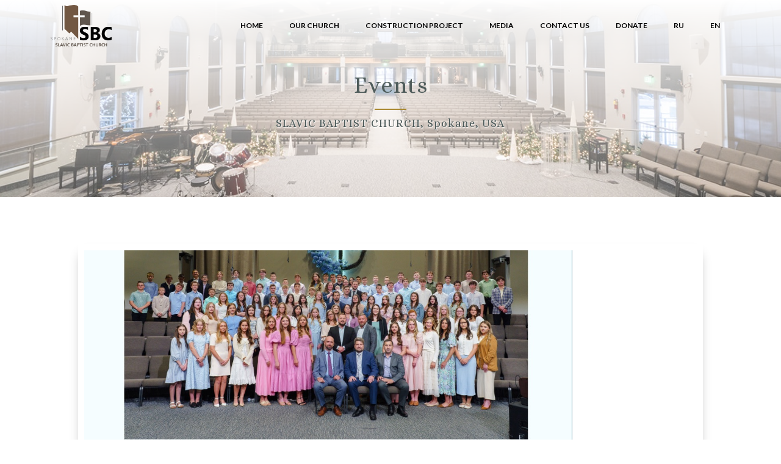

--- FILE ---
content_type: text/css
request_url: https://spokanesbc.org/wp-content/plugins/bg-biblie-references/css/styles.css?ver=3.16
body_size: 1154
content:
/*****************************************
	Экран настроек
	Информационная панель
******************************************/
.bg_bibrefs_info_box {
	padding: 1.5em;
	background-color: #FAFAFA;
	border: 1px solid #ddd;
	margin: 1em;
	float: right;
	width: 22em;
}
.bg_bibrefs_info_box h3:first-of-type {
	margin-top: 0;
}
.bg_bibrefs_author {
	font-style: italic;
}
.bg_bibrefs_info_box p {
	margin: 0 0 .5em 0;
}
p.bg_bibrefs_gravatar {
	float: right;
	margin: 0 0 1em 1em;
}
.bg_bibrefs_info_box ul {
	list-style-type: disc;
	margin-left: 20px;
}
p.bg_bibrefs_close {
	text-align: right;
	font-style: italic;
	font-weight: bold;
	font-size: 1.5em;
	color: darkblue;
	margin-top: 1.5em;
	margin-bottom: 0;
}

/*****************************************
	Таблица выбора книг Библии
******************************************/
.column-filename {
	width: 10%;
	min-width: 20px;
}
.column-name {
	width: 20%;
	min-width: 40px;
}
.column-status {
	width: 7%;
	min-width: 10px;
}
/*****************************************
	Всплывающие подсказки у ссылок
******************************************/
.bg_data_title {
    position: static; /* Относительное позиционирование */
	white-space: nowrap;/* Запрет переноса строк ссылки */
	cursor: pointer;	/* Курсор - указатель */
}
.bg_data_tooltip {
	display: none;
    position: absolute; /* Абсолютное позиционирование */
	white-space: normal;/* В подсказке перенос строк разрешен */
	overflow-y: hidden; 	/* Разрешить при необходимости скроллинг по вертикали */
	overflow-x: hidden; /* Запретить скроллинг по горизонтали */
    z-index: 101; 		/* Отображаем подсказку поверх других элементов */
	left: 0px; 
	top: 80px; 							/* Вертикальное положение подсказки */
	width: 240px;						/* Ширина подсказки */
	max-height: 240px;					/* Максимальная высота подсказки */
	max-width: 600px;					/* Максимальная ширина подсказки */
	margin: 0px;						/* Отступ = 0 */
    padding:  5px 5px 5px 10px; 		/* Поля */
    border: 1px solid #767676; 			/* Параметры рамки */
	font-family: sans-serif;			/* Вид шрифта */
	font-size: 12px; 					/* Размер текста стиха */
	font-style: normal;					/* Стиль текста */
	font-weight: normal;				/* Толщина шрифта текста */
	font-stretch: normal;				/* Начертание шрифта текста */
    color: #000000; 					/* Цвет текста */
	text-decoration: none; 				/* Без подчеркивания */
	text-align: start;					/* Прижать текст влево */
    background-color: rgba(253,253,255,0.99); 	/* Полупрозрачный цвет фона */
	box-shadow: 5px 5px 5px -3px rgba(118, 118, 118, 0.9);	/* Тень	*/
	-webkit-box-shadow: 5px 5px 5px -3px rgba(118, 118, 118, 0.9);
	-moz-box-shadow: 5px 5px 5px -3px rgba(118, 118, 118, 0.9);

}
#bg_BG_overlay {
  background-color: #000;	/* Чёрный фон */
  height: 100%;				/* Высота максимальна */
  left: 0;					/* Нулевой отступ слева */
  opacity: 0.50;			/* Степень прозрачности */
  position: fixed;			/* Фиксированное положение */
  top: 0;					/* Нулевой отступ сверху */
  width: 100%;				/* Ширина максимальна */
  z-index: 100;				/* Заведомо быть НАД другими элементами */
}


--- FILE ---
content_type: text/javascript
request_url: https://spokanesbc.org/wp-content/themes/Sally_theme/js/matchheight-init.js?ver=1.0.0
body_size: 121
content:
jQuery(function( $ ){



	$('#page-container .et_pb_blog_grid .et_pb_post, body #page-container .et_pb_blog_grid .et_pb_post, .et_pb_blog_grid .et_pb_post, .sally-blurb-header').matchHeight();



});

--- FILE ---
content_type: text/javascript
request_url: https://spokanesbc.org/wp-content/themes/Sally_theme/js/custom.js?ver=6.9
body_size: 616
content:



jQuery(document).ready(function($) {


	//Wrap the category in a container
	$('.charlize_gridblog .et_pb_post, .archive .et_pb_post, .search .et_pb_post, .single .et_pb_post, .charlize_blogalternate .et_pb_post, .charlize_listblog .et_pb_post, .charlize_fullblog .et_pb_post, .charlize-slider .et_pb_slide_content').each(function () {
	$(this).find('[rel~="tag"]').wrapAll('<div class="charlize-blog-cat"></div>');
	//Move the vategory above the post title
	$(this).find('.charlize-blog-cat').detach().insertBefore($(".entry-title", this));	

	});

	//Remove pipes, commas and 'by' from the meta
	$(".post-meta, .archive #left-area .et_pb_post, .charlize_blogalternate .post-meta, .charlize_gridblog .post-meta, .sally_listblog .post-meta").html(function () {
	return $(this).html().replace(/\|/g, '').replace('by', '').replace('...', '').replace(/,/g, '');
	});

 // add button class to read more & previous & next link 
    //$('a.more-link, .pagination .alignleft a, .pagination .alignright a').addClass('et_pb_button');


	$('.sally_listblog .et_pb_post').each(function () {
		$('>:not(a.entry-featured-image-url)', this).wrapAll('<div class="wrapped"></div>');
	});
	

});

	jQuery(document).ready(function($){
function ds_setup_collapsible_submenus() {
    var $menu = $('.et_mobile_menu'),
  top_level_link = '.et_mobile_menu .menu-item-has-children > a';
  $menu.find('a').each(function() {
    $(this).off('click');
    if ( $(this).is(top_level_link) ) {
      $(this).attr('href', '#');
    }
    if ( ! $(this).siblings('.sub-menu').length ) {
      $(this).on('click', function(event) {
        $(this).parents('.mobile_nav').trigger('click');
      });
    } else {
      $(this).on('click', function(event) {
        event.preventDefault();
        $(this).parent().toggleClass('visible');
      });
    }
  });
}
$(window).load(function() {
  setTimeout(function() {
    ds_setup_collapsible_submenus();
  }, 700);
});
});







